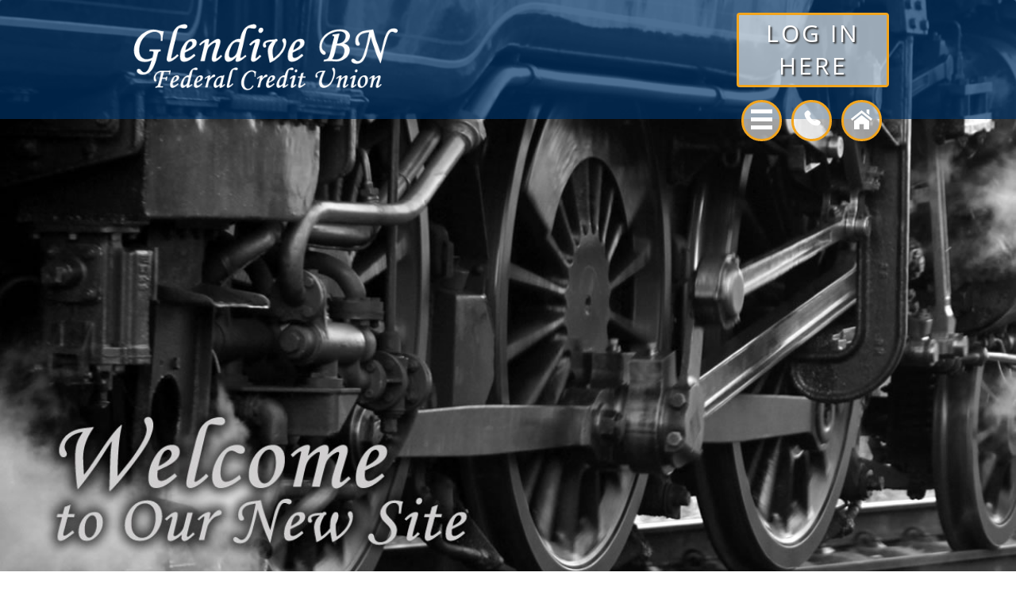

--- FILE ---
content_type: text/html; charset=UTF-8
request_url: https://www.bnfcu.org/
body_size: 12528
content:
<!docType html>
<html lang="en">
    <head>
    	<meta charset="UTF-8">
        <link rel="stylesheet" type="text/css" href="/_inc/style.css">  
        <link rel="stylesheet" type="text/css" href="/_inc/respond.css">
        <link href="/_inc/rmm.css" rel="stylesheet" type="text/css" /> 
        <link rel="stylesheet" type="text/css" href="/_inc/flexslider.css" />
         <link rel="stylesheet" type="text/css" href="/_inc/OpenSans/OpenSans.css">
        <title>Glendive BN FCU - home</title>
		
        <script src="//ajax.googleapis.com/ajax/libs/jquery/1.10.2/jquery.min.js"></script>
        <script src="/_inc/flexslider.js"></script>
		<style>
html, body { 
font-family: "Open Sans" !important; 
}
</style>
    </head>
    <body>
            <header>
        	<div id="headerInfo" class="contain">
                <div id="logo"><a href="/index.php"><img style="margin-top: 10px;" src="/images/logo.png" width="350"></a></div>
                <div id="olb">
                <p id="login"><a href="https://bnfcu-dn.financial-net.com/web">Log In Here</a></p>
				<!--<p id="login"><a href="https://www.financial-net.com/bnfcu">Log In Here</a></p>-->
				<!-- Top Cirlces /  Mega Menu -->
                <!-- Navigation -->
                <div id="nav">
                    <ul role="menubar" aria-label="functions">
                        <li role="menuitem" >
                            <a href="" aria-haspopup="true" class="tlmi mega"><img src="/Images/menunew.svg" alt="Menu Logo" aria-hidden="true" style="display: inline;" /></i></a>
                            <div role="menu" class="drop">
                                <ul class="sul mql">
                                    <li role="menuitem"><a href="/links.php">Links Page</a></li>
                                    <li role="menuitem"><a class="leaving" href="https://www.ordermychecks.com/" target="_blank">Liberty Checks</a></li>
                                    <li role="menuitem"><a class="leaving" href="https://www.bank-a-count.com/financial/OrderChecks/292177217" target="_blank">Checks for Less</a></li>
                                    <li role="menuitem"><a class="leaving" href="https://www.montanacreditunions.coop/" target="_blank">Consumer resource Center</a></li>
                                </ul>
                                <ul class="sul">
                                    <li class="nav_title"><a href="/aboutUs.php">About Us</a></li>
                                    <li role="menuitem"><a href="/aboutUs.php#contact">Contact Us</a></li>
                                    <li role="menuitem"><a href="/aboutUs.php#atm">ATM Locations</a></li>
                                    <li role="menuitem"><a href="/whatsNew.php">News</a></li>
                                    <li role="menuitem"><a href="/faqs.php">FAQ's</a></li>
                                </ul>
                                <ul class="sul">
                                    <li class="nav_title"><a href="/accounts.php">Services</a></li>
                                    <li role="menuitem"><a href="/accounts.php#check">Checking Accounts</a></li>
                                    <li role="menuitem"><a href="/accounts.php#sav">Savings Accounts</a></li>
                                    <li role="menuitem"><a href="/loans.php">Loan Options</a></li>
                                    <li role="menuitem"><a href="/rates.php">Rates &amp; Fees</a></li>
                                </ul>
                            </div>
                        </li>
                        <li role="menuitem"><a href="/aboutUs.php#contact" class="tlmi"><img src="/Images/phone.svg" alt="Phone Logo" style="display: inline;" /></a></li>
                        <li role="menuitem"><a href="/index.php" class="tlmi"><img src="/Images/home.svg" alt="Home Logo" style="display: inline;" /></a></li>
                    </ul>
                </div>
            </div>
        </div>
        </header> 
        <div class="extDisBg"></div>
        <div id="extDis">
                <div class="extDisBg"></div>
                <div class="extDisMsg">
                        <strong><big>THIRD PARTY SITE DISCLAIMER</big></strong> - Please note that in utilizing these links, you are leaving the cGlendive BN FCU web site. These links navigate the visitor to an alternate web site not operated by the Glendive BN FCU and Glendive BN FCU is not responsible for any of the content therein. Glendive BN FCU does not represent either the third party or it's member if the two enter into a transaction; and the Privacy and security policies may differ from those practiced by Glendive BN FCU.
                        <br>
                        <br>
                        <a class="continueBtn btn" target="_blank">Continue</a>
                        <a class="closeBtn btn" href="">Cancel</a>
                </div><!-- End extDisMsg -->
        </div>
        <div id="banner">
            <div class="flexslider">
                <ul class="slides">
                    <li><img src="/images/2017_04_frontPageAd_welcome.jpg" /></li>		
                </ul>
            </div><!-- end flexslider -->
        </div>
        <div id="main" class="contain">
            <aside>
                <div id="infoBox">
                    <h2>RATES</h2>
                        <table>
                            <tr>
                                <th>As Low As...</th>
                                <th>APR</th>
                            </tr>
                            <tr></tr>
                            <tr>
                                <td>New Auto</td>
                                <td>4.00%</td>
                            </tr>
                            <tr>
                                <td>Used Auto</td>
                                <td>4.25%</td>
                            </tr>
                            <tr>
                                <td>Farm Equipment</td>
                                <td>6.50%</td>
                            </tr>
                        </table>
                        <p><a class="lineBtn" href="/rates.php"> View All Rates >> </a></p>
                    </div>
                    <div id="sideNav">
                        <ul class="navList">
                            <li><a href="/aboutUs.php">About Us</a></li>
                            <li><a href="/accounts.php">Services</a></li>
                            <li><a href="/accounts.php#check">Checking</a></li>
                            <li><a href="/accounts.php#sav">Savings</a></li>
                            <li><a href="/loans.php">Loans</a></li>
                            <li><a href="/links.php">Links</a></li>
                            <li><a href="/faqs.php">FAQ's</a></li>
                            <li><a href="/aboutUs.php#contact">Contact Us</a></li>
                        </ul>
                    </div>
            </aside>
            <div id="message">
            <h1>Welcome to <span class="gold">Glendive BNFCU</span></h1>
            <p>The Credit Union is a member-owned financial organization providing the most accessible and competitive financial services to meet the needs of our members, while maintaining long-term <br /> stability and growth.</p>
            </div>
            <div id="mainContent">
                <div id="btmBoxes">
                    <div class="box">
                        <div class="circleContainer">
                            <div class="outerCircle">
                                <div class="circle circleBorder">
                                    <img src="/Images/newspapernew.svg" alt="newspaper Logo" </i>
                                </div>
                            </div>
                        </div>
                        <h3>What's New</h3>
								<div><article><div class='news_title'><a href='/whatsnew.php#1'><p>Rates, Calculators, and More!</p></a></div></article></div> 
                    <a id="newsBtn" class="lineBtn" href="/whatsNew.php">Know More >></a>
                    </div>
                    <div class="box">
    					<div class="circleContainer">
                            <div class="outerCircle">
                                <div class="circle circleBorder">
                                	<img src="/Images/map-marker.svg" alt="map-maker Logo" style="display: inline;" />
                                </div>
                            </div>
                        </div>
                    <h3>Location &amp; Hours</h3>
                    <p>
                    	<span class="yellow">Address:</span><br>
                        P.O. Box 600<br>
                        509A North Merrill Ave.<br>
                        Glendive, Montana 59330<br>
                        <br>
                        <span class="yellow">Phone:</span><br>
                        (406)377-4250<br>
                        <br>
                        <span class="yellow">Drive-Up Window</span><br>
                        Monday - Friday <br>
                        8:00 am - 4:30pm<br>
                        <br />
                        <span class="yellow">Lobby Hours</span><br>
                        Monday - Friday <br>
                        8:30 am - 4:30pm<br>
                    </p>

                    </div>
                    <div class="box">
    					<div class="circleContainer">
                            <div class="outerCircle">
                                <div class="circle circleBorder"> 
                                	<img src="/Images/wrench.svg" alt="wrench Logo" style="display: inline;" />
                                </div>
                            </div>
                        </div>
                    <h3>Quick Tools</h3>
                    <br />
                    <p>
                        <a href="/aboutUs.php#hc"><img src="/Images/calendar-big.svg" alt="calendar logo" style="display: inline;" />  
                        <br>
                        <br> Holiday Closures </a>
                    </p>
                    <br />
                    <p>
                        <a href="/calculators.php"><img src="/Images/calculator.svg" alt="calculator logo" style="display: inline;" />
                        <br>
                        <br> Calculators </a>
                    </p>
                    
                    </div>
                </div>
            </div> 
        </div><!-- end of main-->
        <footer>
            <div id="footerContainer" class="contain">
                <div id="NCUA"><img src="/images/ncua.png" alt="NCUA">
                    <p>
                        Your savings federally insured to <br>
                        at least $250,000 and backed by <br>
                        the full faith and credit of the <br>
                        United States Government Agency<br>
                        <br>
                        National Credit Union Administration, <br>
                        a U.S. Government Agency 
                    </p>
                </div>
                <span id="btmLinks">
				<a href="https://bnfcu.vbwebservices.com/2024_02_privacy_policy.html" target="_blank"><strong>Privacy Policy</strong></a> <br><br>
                    <!--<a href="../PDFs/2017_06_privacyPolicy.pdf" target="_blank"><strong>Privacy Policy</strong></a> <br><br>-->
                    Routing Number: <br>  292177217
                </span>
                <div id="EHO">
                    <p>
                        We do business in accordance with the <br> 
                        Federal Fair Housing Law and the <br>
                        Equal Credit Opportunity Act.
                    </p>
                    <img src="/images/eho.png" alt="Equal Housing Opportunity">
                </div>
                <div style="clear: both;"></div>
            </div>
        </footer>
		 <script src="/_inc/OpenSans/OpenSansScript.js"></script>
    </body>
	<script src="/_inc/rmm.js" type="text/javascript"></script> 
    <script src="/_inc/3pl.js" type="text/javascript"></script>
    <script>
    
    $('.flexslider').flexslider({
        animation: "slide"
      });
    
    </script>
</html>


--- FILE ---
content_type: text/css
request_url: https://www.bnfcu.org/_inc/style.css
body_size: 11687
content:
/*COLORS

*/

/*RESETS*/
html {
  box-sizing: border-box;
}
*, *:before, *:after {
  box-sizing: inherit;
}
html,body{
    margin: 0;
    padding:  0;
}
body{
	font-family: "Open Sans";
   font-size: 16px; /*Base font here*/ 
   background-image: url(/images/2017_04_mainBackground.jpg);   
}
img{
    border: none;
    display:  block;
}
a{color: #003163}
a:visited{ color:#454545}
a:visited.pgLink {color: #FFF;}
a:visited.lineBtn {color: #f2a61f;}
h1{
	background-color: #003163;
	color: #FFF;
	font-size: 35px;
	padding: 10px;
	text-align: center;
	text-shadow: 2px 2px 2px #333;
	width: 55%;
	
}
h2{
	background-color: #F2A61F;
	color: #FFF;
	font-size: 28px;
	padding: 10px;
	text-align: center;
	text-shadow: 2px 2px 2px #333;
	width: 45%;
	}
h3{
	color: #003163; 
	font-size: 1.3em;
	}
#pageLinks{}
#pageLinks:after{
	clear: both;
	}
.pgLink{
	background-color: #454545;
	border: solid 2px #003163;
    border-radius: 0;
    color: #fff;
    display: block;
    float: left;
    margin: 5px;
    text-align: center;
    text-decoration: none;
    width: 32%;
	padding: 5px;
		}
.pgLink:hover{
	background-color:#003163;
	color: #FFF;
}
/*LAYOUT CLASSES*/
.cf{
    clear: both;
}
.cf:after{
    content: "";
    display: table;
    clear: both;
}
.contain{
    width: 960px;/*Container width here*/
    margin-right: auto;
    margin-left: auto;
}
.contain:after{
    content: "";
    display: table;
    clear: both;
}
ul.navList{
     padding: 0;
     margin: 0;
     list-style: none;
}
     ul.navList li a{
             text-decoration:  none;
        }
/*buttons*/
.lineBtn{
	border: solid 2px #F2A61F;
	padding: 5px;
	border-radius: 8px;
	color: #F2A61F;
	text-decoration: none;
	}
.lineBtn:hover{
	background-color: #F2A61F;
	color: #FFF;
	}
#newsBtn{
	color:#F2A61F;
	margin-left: 70px;
	margin-top: 10px;
	font-size: 14px;
	}
	#newsBtn:hover{
	color:#FFF;
	text-decoration: none;
	}
/* MAIN LAYOUT */

header{
    background-color: rgba(0, 49, 99, 0.7);
	position: absolute; 
	z-index: 150;
	height: 150px;
	width: 100%;
}
    #logo{
        min-height: 150px;/*Temp Style*/
        float: left;
    }
    #olb{
        min-height: 150px;/*Temp Style*/
        width:  20%;
        float: right;
    }
		#login{
			background-color: rgba(255, 255, 255, .6);
			border: solid 3px rgba(242, 165, 31, 1);
			border-radius: 4px;
			padding: 2px 2px 4px 2px;
			text-align: center;
			text-shadow: 2px 2px 2px #333;
			text-transform: uppercase;
			
			
			}
			#login a{
				color: #FFF; 
				text-decoration: none;
				font-size: 30px;
				font-family:"Open Sans";
				letter-spacing: 3px;
				
				}
				#login:hover{
					background-color: #F2A61F;}
		.topCircle{
			width: 100px;
			height: 100px;
			background-color: rgba(255, 255, 255, .6);
			-moz-border-radius: 50px; 
			-webkit-border-radius: 50px; 
			border-radius: 50px; 
			border: solid 3px rgba(242, 165, 31, 1); 
		}
#menuBtn{
    border: 0;
    background-color: #000;
    color: #FFF;
    width: 50%;
    font-weight: bold;
    font-size:1em;
    display: none;
    padding: 0.5em;
}			

#main{
	box-shadow: 0 0 15px 4px rgba(0, 0, 0, 0.67);
	margin-top: -60px;
}
    nav{
        background-color: #444;
    }
        nav ul li{
            width: 16.65%;
            float: left;
        }
            nav ul li a{
                display: block;
                text-align: center;
                padding: 0.5em;  
                color: #FFF;
                text-decoration: none;
            }
	#banner {
		min-height: 600px;
	}
    #mainContent{
        float: right;
        width: 80%;
        min-height: 463px;/*Temp Style*/
		background-image:url(/images/2017_04_bottomBackground.jpg);
		background-position: bottom;
		background-repeat: no-repeat;        
    }
	#message {
		background-color: #fff;
		float: right;
		min-height: 197px;
		position: relative;
		width: 80%;
		padding: 5px 15px;
	}
	#message h1{
		background-color: #FFF;
		color: #000;
		font-size: 48px;
		margin: .25em .5em 0 .5em;
		padding: 0;
		text-align: center;
		text-shadow: none;
		width: 93%;
		}
	.gold{
		color: #F2A51F;
		}	
        #btmBoxes{
			background-color: #09C;

            
            
        }
		#btmBkgrnd{
			background-color: #900;
			
			
			}
            #btmBoxes .box{
                width: 33.3%;
                float: left;
                min-height: 400px;/*Temp Style*/
            }
			.box a{
				color: #FFF;
				text-decoration: none;
				}
			.box a:hover{
				text-decoration: underline;
			}
            #btmBoxes .box:last-child{
                margin-right: 0;
            }
			.circleContainer{
				margin: 20px 0 10px 75px;
				text-align: center;
				}
			.outerCircle  {
			  border-radius: 50%;
			  margin: 0 auto;
			  height: 110px;
			  width: 110px;
			  background-color: #FFF;
			  position: absolute;
			}
			
			.circleBorder {
				border: 5px solid #F2A61F;
				top: 0;
				display: flex;
      justify-content: center;
      align-items: center;
      height: 100vh;
				
			}
			.circle {
				border-radius: 50%;
				height: 90%;
				margin: 5%;
				position: relative;
				width: 90%;
			}
			.box h3{
				color: #FFF; 
				text-align: center;
				font-family: "Open Sans";
				font-size: 20px; 
				margin-top: 140px;
				}
			.box p{
				text-align: center;
				color: #FFF;
				font-weight: bold;
				}
			.yellow{
				color: #F2A61F;
				}
			#olb .fa{
				color: #FFF;
				}
			.fa{
				color: #F2A61F;
				}
			.menu{color: #F2A61F;}
			.menu:hover{color: #FFF;}
			.circle i{
				padding-top: 15px;
				font-size: 3.9em;
				}
    aside{
        background-color:#003163;
        width: 20%;
        float: left;
		position:relative;
    }
        #infoBox{
			color: #FFF;
			padding: 16px;
			
        }	
			#infoBox h2{
			background-color: #003163;
			color: #f2a61f;
			font-size: 30px;
			letter-spacing: 4px;
			margin: 0 0 10px;
			padding: 0;
			text-align: left;
			text-shadow: none;
			width: 100%;
	}				
            #infoBox table{
                width: 100%; 
				font-family: "Open Sans";
				font-size: 15px;
				text-align: left;
				line-height: 11px;
            }
        #sideNav{
			background-color: #FFF;
			min-height: 463px;
			padding: 30px 0;       
        }
            #sideNav ul li{
                
            }
				#sideNav ul li a {
					color: #333;
					display: block;
					font-size: 23px;
					padding: 0.6em 0.32em;
					text-align: center;
					text-decoration: none;
				}  
				#sideNav ul li a:hover {
					background-color: #003163;
					color: #FFF;
					display: block;
					font-size: 23px;
					padding: 0.6em 0.32em;
					text-align: center;
					text-decoration: none;
				}    
    footer{
		background-color: rgba(0, 49, 99, 0.8);
		color: #FFF;
        margin-top: 2em;
        min-height: 100px;/*Temp Style*/
    }
		#NCUA{
			float: left;
		
		}
		#NCUA img{
			padding-top: 40px;
			float: left;
		}
		#NCUA p{
			float: left;
			font-size: 12px;
			margin-left: 15px;
			padding-top: 20px;
			text-align: center;
		}
		#btmLinks {
			color: #f2a51f;
			display: inline-block;
			float: left;
			font-family: "Open Sans";
			font-size: 20px;
			margin: 0 50px;
			padding: 20px;
			text-align: center;
			}
		#btmLinks a{
			color: #FFF;
			font-size: 18px;
		}
		#EHO{
			float: lrft;
		}
		#EHO img{
			padding-top: 45px;
			float: left;
		}
		#EHO p{
			float: left;
			font-size: 12px;
			margin-right: 15px; 
			padding-top: 50px;
			text-align: center;
		}
.content{
	background-color: #FFF;
	margin: 40px auto;
	padding: 20px 20px 50px 20px;
	min-height: 450px;	
}

/****************/
	/*****RATES******/
	/****************/
		#rates_container{
			
		}
		.rates_effective{
			clear: both;	
		}
		.rates_nav{
			clear: both;	
		}
		.rates_nav a:visited{
			color: #ffffff;
		}
		.rates_button{
			margin-right: 10px;
			padding: 5px;
		}
		.rates_button:hover{
			background-color:#003163;
			color: #FFF;
			text-decoration:underline;			
			}
		.rates_button{
			background-color: #454545;
			border: solid 2px #003163;
			border-radius: 0;
			color: #fff;
			display: block;
			float: left;
			margin: 5px;
			text-align: center;
			text-decoration: none;
			width: 32%;
			padding: 5px;
			}
		.rates_table{
			width: 100%;
			border-collapse: collapse;
		}
		.rates_header{
			color: #F2A51F;
			text-shadow: 1px 1px 1px #000;
			font-size: 35px;	
			margin-left: -20px;
			padding: 5px 20px;
		}
		.rates_title{
							font-weight: bold;
				color: #454545;
				font-size: 17px;	
		}
		.rates_bold{
			font-weight: bold;
		}
		.rates_notes{
			font-size: 0.75em;
			font-style: italic;
		}
		.rates_subheader{
				font-weight: bold;
				background-color: #003163;
				color: #FFF;
				text-shadow: 1px 1px 1px #000;
				font-size: 18px;	
				margin-left: -20px;
				padding: 5px;

			
		}
		.rates_linespace{
		}
		.rates_aRow{
		}
		.rates_standard{
			
		}
	/****************/
	/******News******/
	/****************/
		.news_title{
			font-weight: bold;
			margin: 1em 0;
			text-align: center;	
		}
		.news_title p{
			margin: 0;	
			display: inline;
		}
		.news_details{
			
		}
		/********************************/
/*******3rd PARTY LEAVING********/
/********************************/

	#extDis {
		display: none;
		position: fixed;
		width: 100%;
		height: 100%;
		top: 0px;
		left: 0px;
		z-index: 1000;
	}
	#extDis h2{
		text-align: center;
	}
	
	#extDis .extDisMsg {
		background-color: #454545;
		border: 5px solid #FFF;
		border-radius: 10px;
		box-shadow: 0 3px 6px rgba(0, 0, 0, 0.5);
		color: #FFF;
		margin: 3em auto;
		padding: 2em;
		position: relative;
		text-align: left;
		width: 80%;
		font-size: 0.80em;
	}
	#extDis .extDisMsg p{
		padding: 0 0 20px 0;
	}
	#extDis .extDisBg {
		position: absolute;
		width: 100%;
		height: 100%;
		background: none repeat scroll 0 0 rgba(0, 0, 0, 0.5);
	}

	#extDis a.continueBtn:hover,#extDis a.continueBtn:focus,#extDis a.closeBtn:focus {
		background-color: #f2a61f;
		color:#000;
		
	}
	#extDis a.closeBtn, #extDis a.continueBtn {
		background-color: #FFF;
		color: #381404;
		display: inline;
		font-weight: bold;
		margin: 10px 20px 0px 0px;
		padding: 10px 20px;
		border-radius: 10px;
		cursor: pointer;
		text-decoration: none;
	}
	/********************************/
/************Calculators********/
/********************************/

#calculators a {
			background-color: #555;
			
			border-radius: 4px;
			color: #fff;
			display: block;
			float: left;
			font-size: 1em;
			font-weight: bold;
			margin: 2px;
			padding: 1%;
			text-decoration: none;
			width: 98%;
		}
		#calculators a:hover {
			/*background-color: #002060;*/
			background-color:#f2a61f;
		}
		#calculators strong {
			color: #002060;
			clear: both;
			display: block;
			font-size: 1.25em;
			margin-top: 16px;
			padding: 5px;
		}
		.calculatorSection {
			float: left;
			margin: 5px;
			width: 100%;
		}
		#prsnpl a {
			width: 49%;
		}
		#lease a {
			width: 32.5%;
		}
		#prsnfi a {
			width: 49%;
		}
		#retire a {
			width: 49%;
		}
		#invest a {
			width: 49%;
		}
		#home a {
			width: 49%;
		}


--- FILE ---
content_type: text/css
request_url: https://www.bnfcu.org/_inc/rmm.css
body_size: 3164
content:
@charset "utf-8";
/* CSS Document */



#nav{
	/*position: relative;	*/
}

#nav ul{
	list-style: none;
	padding: 0;
	margin: 0;
}
#nav ul[role="menubar"] > li{
	float:left;	
}

#nav .tlmi[aria-haspopup="true"] + div[role="menu"]{
	display: none;
	position: absolute;
	min-width: 100px;
	z-index: 20;
	top: 8.6em;
	
	
	/*DROP DOWN BACKGROUND STYLES*/
	box-shadow: 0 2px 2px rgba(0,0,0,0.5); 
	background-color: rgba(0, 49, 99, 1);
}



#nav .tlmi.mega[aria-haspopup="true"] + div[role="menu"]{
	left: 0;
	width: 100%;
 	padding: 1em;
}
	#nav .tlmi.mega[aria-haspopup="true"] + div[role="menu"] .sul{
		float: left;	
		padding: 0.5em;
		
		width: 33%; /*MEGA MENU COLUMN WIDTH*/ 
	}

/*drop down open*/
#nav .tlmi[aria-expanded="true"] + div[role="menu"]{	
	display: block;
	animation: drop 0.1s ease-in;	
}


		#nav .tlmi{
			text-decoration: none;
			padding: 1.0em;
			display: block;
			
			/*TOP LEVEL ITEM COLORS*/
			/*background-color: ;*/
			color: #FFF;
			background-color: rgba(255, 255, 255, 0.6);
			border: 3px solid rgb(242, 165, 31);
			border-radius: 100px;
			padding: 8px 9px 6px;
			margin: 0 6px 5px 6px;
			text-align: center;
		}

		#nav .tlmi:hover,#nav .tlmi:focus{
			
			/*TOP LEVEL FOCUS/HOVER COLOR*/
			background-color: #F2A61F; 
			color: ;
		}
					
		#nav .tlmi[aria-expanded="true"]{
			
			/*TOP LEVEL OPEN COLOR*/
			background-color: #F2A61F; 
			color: #FFF;
		}



		#nav .sul a{
			text-decoration: none;
			padding: 0.5em 10px;
			display: block;
			
			/*SUB LEVEL ITEM COLORS*/
			background-color: ; 
			color: #FFF;
		}

		#nav .sul a:focus,#nav .sul a:hover{
			/*SUB LEVEL ITEM HOVER COLORS*/
			background-color: #F2A61F;
			color: ;
		}
		
		/*LIST TITLE STYLE*/
		#nav li.nav_title{
				font-size: 1.5em;
				text-align: left;
			}
		
		
		/*QUICK LINKS COLORS AND STYLE*/
		#nav .mql a{
			background-color: rgba(255, 255, 255, 0.6);
			border: 3px solid rgb(242, 165, 31);
			border-radius: 4px;
			padding: 2px 2px 4px;
			text-align: center;
			text-shadow: 2px 2px 2px #333;
	
			font-size: 18px;
			color: #FFF;
			margin: 10px 0;
			font-weight: bold;
		}
		#nav .mql a:hover, #nav .mql a:focus{
			background-color: #F2A61F;
		}
		
	
	
@keyframes drop {
    from { opacity: 0; top: 9.6em; }
    to   { opacity: 1; top: 8.6em;}
}

@media only screen and (min-width : 0px) and (max-width :0px) {
	
	
	
	@keyframes drop {
		from { opacity: 0; top: 1em; }
		to   { opacity: 1; top: 0em;}
	}
		#menuBtn + #nav{ display: none}
		#menuBtn[aria-expanded="true"] + #nav{ display: block;}
		
		
		#menuBtn{
			display: block;	
		}
		#nav ul[role="menubar"] > li{
			float: none;	
		}
		
		/*Mega Menu*/
		#nav .tlmi.mega[aria-haspopup="true"] + div[role="menu"]{
			padding: 1em;
		}
		
		/*Drop Menu*/
		#nav .tlmi[aria-haspopup="true"] + div[role="menu"]{
			position: relative;
			top: 0em;
			padding: 1em;
		}
		
		/*submenu lists*/
		#nav .tlmi.mega[aria-haspopup="true"] + div[role="menu"] .sul{
			width: 100%;
			float: none;	
		}
}
	



--- FILE ---
content_type: image/svg+xml
request_url: https://www.bnfcu.org/Images/newspapernew.svg
body_size: 7170
content:
<?xml version="1.0" encoding="UTF-8"?>
<svg xmlns="http://www.w3.org/2000/svg" xmlns:xlink="http://www.w3.org/1999/xlink" width="71px" height="62px" viewBox="0 0 71 62" version="1.1">
<g id="surface1">
<path style=" stroke:none;fill-rule:nonzero;fill:rgb(94.901961%,65.098041%,12.156863%);fill-opacity:1;" d="M 62.546875 50.191406 C 64.570312 50.191406 65.929688 49.003906 65.929688 47.238281 L 65.929688 8.117188 C 65.929688 7.710938 65.550781 7.382812 65.082031 7.382812 C 64.617188 7.382812 64.238281 7.710938 64.238281 8.117188 L 64.238281 47.238281 C 64.238281 48.523438 63.179688 48.714844 62.546875 48.714844 C 62.375 48.714844 60.855469 48.671875 60.855469 47.238281 L 60.855469 8.117188 C 60.855469 7.710938 60.476562 7.382812 60.011719 7.382812 C 59.546875 7.382812 59.167969 7.710938 59.167969 8.117188 L 59.167969 47.238281 C 59.167969 49.175781 60.867188 50.191406 62.546875 50.191406 Z M 62.546875 50.191406 "/>
<path style=" stroke:none;fill-rule:nonzero;fill:rgb(94.901961%,65.098041%,12.156863%);fill-opacity:1;" d="M 7.605469 38.382812 L 24.511719 38.382812 C 24.976562 38.382812 25.355469 38.050781 25.355469 37.644531 L 25.355469 24.355469 C 25.355469 23.949219 24.976562 23.617188 24.511719 23.617188 L 7.605469 23.617188 C 7.140625 23.617188 6.761719 23.949219 6.761719 24.355469 L 6.761719 37.644531 C 6.761719 38.050781 7.140625 38.382812 7.605469 38.382812 Z M 8.453125 25.09375 L 23.667969 25.09375 L 23.667969 36.90625 L 8.453125 36.90625 Z M 8.453125 25.09375 "/>
<path style=" stroke:none;fill-rule:nonzero;fill:rgb(94.901961%,65.098041%,12.156863%);fill-opacity:1;" d="M 7.605469 19.191406 L 48.179688 19.191406 C 48.644531 19.191406 49.023438 18.859375 49.023438 18.453125 L 49.023438 12.546875 C 49.023438 12.140625 48.644531 11.808594 48.179688 11.808594 L 7.605469 11.808594 C 7.140625 11.808594 6.761719 12.140625 6.761719 12.546875 L 6.761719 18.453125 C 6.761719 18.859375 7.140625 19.191406 7.605469 19.191406 Z M 8.453125 13.285156 L 47.332031 13.285156 L 47.332031 17.714844 L 8.453125 17.714844 Z M 8.453125 13.285156 "/>
<path style=" stroke:none;fill-rule:nonzero;fill:rgb(94.901961%,65.098041%,12.156863%);fill-opacity:1;" d="M 48.179688 23.617188 L 31.273438 23.617188 C 30.808594 23.617188 30.429688 23.949219 30.429688 24.355469 C 30.429688 24.765625 30.808594 25.09375 31.273438 25.09375 L 48.179688 25.09375 C 48.644531 25.09375 49.023438 24.765625 49.023438 24.355469 C 49.023438 23.949219 48.644531 23.617188 48.179688 23.617188 Z M 48.179688 23.617188 "/>
<path style=" stroke:none;fill-rule:nonzero;fill:rgb(94.901961%,65.098041%,12.156863%);fill-opacity:1;" d="M 48.179688 28.046875 L 31.273438 28.046875 C 30.808594 28.046875 30.429688 28.378906 30.429688 28.785156 C 30.429688 29.191406 30.808594 29.523438 31.273438 29.523438 L 48.179688 29.523438 C 48.644531 29.523438 49.023438 29.191406 49.023438 28.785156 C 49.023438 28.378906 48.644531 28.046875 48.179688 28.046875 Z M 48.179688 28.046875 "/>
<path style=" stroke:none;fill-rule:nonzero;fill:rgb(94.901961%,65.098041%,12.156863%);fill-opacity:1;" d="M 48.179688 32.476562 L 31.273438 32.476562 C 30.808594 32.476562 30.429688 32.808594 30.429688 33.214844 C 30.429688 33.621094 30.808594 33.953125 31.273438 33.953125 L 48.179688 33.953125 C 48.644531 33.953125 49.023438 33.621094 49.023438 33.214844 C 49.023438 32.808594 48.644531 32.476562 48.179688 32.476562 Z M 48.179688 32.476562 "/>
<path style=" stroke:none;fill-rule:nonzero;fill:rgb(94.901961%,65.098041%,12.156863%);fill-opacity:1;" d="M 48.179688 36.90625 L 31.273438 36.90625 C 30.808594 36.90625 30.429688 37.234375 30.429688 37.644531 C 30.429688 38.050781 30.808594 38.382812 31.273438 38.382812 L 48.179688 38.382812 C 48.644531 38.382812 49.023438 38.050781 49.023438 37.644531 C 49.023438 37.234375 48.644531 36.90625 48.179688 36.90625 Z M 48.179688 36.90625 "/>
<path style=" stroke:none;fill-rule:nonzero;fill:rgb(94.901961%,65.098041%,12.156863%);fill-opacity:1;" d="M 48.179688 41.332031 L 31.273438 41.332031 C 30.808594 41.332031 30.429688 41.664062 30.429688 42.070312 C 30.429688 42.480469 30.808594 42.808594 31.273438 42.808594 L 48.179688 42.808594 C 48.644531 42.808594 49.023438 42.480469 49.023438 42.070312 C 49.023438 41.664062 48.644531 41.332031 48.179688 41.332031 Z M 48.179688 41.332031 "/>
<path style=" stroke:none;fill-rule:nonzero;fill:rgb(94.901961%,65.098041%,12.156863%);fill-opacity:1;" d="M 7.605469 42.808594 L 24.511719 42.808594 C 24.976562 42.808594 25.355469 42.480469 25.355469 42.070312 C 25.355469 41.664062 24.976562 41.332031 24.511719 41.332031 L 7.605469 41.332031 C 7.140625 41.332031 6.761719 41.664062 6.761719 42.070312 C 6.761719 42.480469 7.140625 42.808594 7.605469 42.808594 Z M 7.605469 42.808594 "/>
<path style=" stroke:none;fill-rule:nonzero;fill:rgb(94.901961%,65.098041%,12.156863%);fill-opacity:1;" d="M 48.179688 45.761719 L 31.273438 45.761719 C 30.808594 45.761719 30.429688 46.09375 30.429688 46.5 C 30.429688 46.90625 30.808594 47.238281 31.273438 47.238281 L 48.179688 47.238281 C 48.644531 47.238281 49.023438 46.90625 49.023438 46.5 C 49.023438 46.09375 48.644531 45.761719 48.179688 45.761719 Z M 48.179688 45.761719 "/>
<path style=" stroke:none;fill-rule:nonzero;fill:rgb(94.901961%,65.098041%,12.156863%);fill-opacity:1;" d="M 7.605469 47.238281 L 24.511719 47.238281 C 24.976562 47.238281 25.355469 46.90625 25.355469 46.5 C 25.355469 46.09375 24.976562 45.761719 24.511719 45.761719 L 7.605469 45.761719 C 7.140625 45.761719 6.761719 46.09375 6.761719 46.5 C 6.761719 46.90625 7.140625 47.238281 7.605469 47.238281 Z M 7.605469 47.238281 "/>
<path style=" stroke:none;fill-rule:nonzero;fill:rgb(94.901961%,65.098041%,12.156863%);fill-opacity:1;" d="M 8.453125 54.539062 L 62.546875 54.539062 C 62.5625 54.539062 62.574219 54.539062 62.582031 54.539062 C 62.59375 54.539062 62.601562 54.535156 62.617188 54.535156 C 67.195312 54.503906 70.910156 51.246094 70.910156 47.238281 L 70.910156 8.117188 C 70.910156 7.753906 70.574219 7.460938 70.15625 7.460938 C 69.738281 7.460938 69.402344 7.753906 69.402344 8.117188 L 69.402344 47.238281 C 69.402344 50.539062 66.328125 53.222656 62.550781 53.222656 C 58.769531 53.222656 55.695312 50.539062 55.695312 47.238281 L 55.695312 8.117188 C 55.695312 7.753906 55.359375 7.460938 54.941406 7.460938 L 0.84375 7.460938 C 0.425781 7.460938 0.0898438 7.753906 0.0898438 8.117188 L 0.0898438 47.238281 C 0.0898438 51.265625 3.839844 54.539062 8.453125 54.539062 Z M 1.601562 8.777344 L 54.183594 8.777344 L 54.183594 47.238281 C 54.183594 47.691406 54.246094 48.128906 54.335938 48.558594 C 54.355469 48.644531 54.367188 48.730469 54.390625 48.816406 C 54.496094 49.226562 54.632812 49.621094 54.816406 50.003906 C 54.847656 50.074219 54.886719 50.140625 54.921875 50.207031 C 55.105469 50.5625 55.316406 50.90625 55.5625 51.234375 C 55.589844 51.269531 55.613281 51.308594 55.640625 51.347656 C 55.90625 51.6875 56.210938 52 56.539062 52.296875 C 56.609375 52.359375 56.679688 52.421875 56.753906 52.484375 C 57.066406 52.75 57.398438 53 57.757812 53.222656 L 8.453125 53.222656 C 4.675781 53.222656 1.601562 50.539062 1.601562 47.238281 Z M 1.601562 8.777344 "/>
</g>
</svg>


--- FILE ---
content_type: image/svg+xml
request_url: https://www.bnfcu.org/Images/map-marker.svg
body_size: 780
content:
<?xml version="1.0" encoding="UTF-8"?>
<svg xmlns="http://www.w3.org/2000/svg" xmlns:xlink="http://www.w3.org/1999/xlink" width="36px" height="62px" viewBox="0 0 36 62" version="1.1">
<g id="surface1">
<path style=" stroke:none;fill-rule:nonzero;fill:rgb(94.901961%,65.098041%,12.156863%);fill-opacity:1;" d="M 18 0 C 11.246094 0 5.773438 9.429688 5.773438 21.058594 C 5.773438 32.6875 16.648438 62 18 62 C 19.351562 62 30.226562 32.6875 30.226562 21.058594 C 30.226562 9.429688 24.753906 0 18 0 Z M 18 29.113281 C 15.417969 29.113281 13.324219 25.503906 13.324219 21.058594 C 13.324219 16.609375 15.417969 13.003906 18 13.003906 C 20.582031 13.003906 22.675781 16.609375 22.675781 21.058594 C 22.675781 25.503906 20.582031 29.113281 18 29.113281 Z M 18 29.113281 "/>
</g>
</svg>


--- FILE ---
content_type: image/svg+xml
request_url: https://www.bnfcu.org/Images/calculator.svg
body_size: 1915
content:
<?xml version="1.0" encoding="UTF-8"?>
<svg xmlns="http://www.w3.org/2000/svg" xmlns:xlink="http://www.w3.org/1999/xlink" width="64px" height="64px" viewBox="0 0 64 64" version="1.1">
<g id="surface1">
<path style=" stroke:none;fill-rule:nonzero;fill:rgb(94.901961%,65.098041%,12.156863%);fill-opacity:1;" d="M 52 10 C 51.996094 6.6875 49.3125 4.003906 46 4 L 18 4 C 14.6875 4.003906 12.003906 6.6875 12 10 L 12 54 C 12.003906 57.3125 14.6875 59.996094 18 60 L 46 60 C 49.3125 59.996094 51.996094 57.3125 52 54 Z M 21 54 C 19.34375 54 18 52.65625 18 51 C 18 49.34375 19.34375 48 21 48 C 22.65625 48 24 49.34375 24 51 C 24 52.65625 22.65625 54 21 54 Z M 21 44 C 19.34375 44 18 42.65625 18 41 C 18 39.34375 19.34375 38 21 38 C 22.65625 38 24 39.34375 24 41 C 24 42.65625 22.65625 44 21 44 Z M 21 34 C 19.34375 34 18 32.65625 18 31 C 18 29.34375 19.34375 28 21 28 C 22.65625 28 24 29.34375 24 31 C 24 32.65625 22.65625 34 21 34 Z M 32 54 C 30.34375 54 29 52.65625 29 51 C 29 49.34375 30.34375 48 32 48 C 33.65625 48 35 49.34375 35 51 C 35 52.65625 33.65625 54 32 54 Z M 32 44 C 30.34375 44 29 42.65625 29 41 C 29 39.34375 30.34375 38 32 38 C 33.65625 38 35 39.34375 35 41 C 35 42.65625 33.65625 44 32 44 Z M 32 34 C 30.34375 34 29 32.65625 29 31 C 29 29.34375 30.34375 28 32 28 C 33.65625 28 35 29.34375 35 31 C 35 32.65625 33.65625 34 32 34 Z M 46 51 C 46 52.65625 44.65625 54 43 54 C 41.34375 54 40 52.65625 40 51 L 40 41 C 40 39.34375 41.34375 38 43 38 C 44.65625 38 46 39.34375 46 41 Z M 43 34 C 41.34375 34 40 32.65625 40 31 C 40 29.34375 41.34375 28 43 28 C 44.65625 28 46 29.34375 46 31 C 46 32.65625 44.65625 34 43 34 Z M 45.414062 21.414062 C 45.039062 21.789062 44.53125 22 44 22 L 20 22 C 18.894531 22 18 21.105469 18 20 L 18 12 C 18 10.894531 18.894531 10 20 10 L 44 10 C 45.105469 10 46 10.894531 46 12 L 46 20 C 46 20.53125 45.789062 21.039062 45.414062 21.414062 Z M 45.414062 21.414062 "/>
</g>
</svg>


--- FILE ---
content_type: image/svg+xml
request_url: https://www.bnfcu.org/Images/phone.svg
body_size: 1050
content:
<?xml version="1.0" encoding="UTF-8"?>
<svg xmlns="http://www.w3.org/2000/svg" xmlns:xlink="http://www.w3.org/1999/xlink" width="27px" height="27px" viewBox="0 0 27 27" version="1.1">
<g id="surface1">
<path style=" stroke:none;fill-rule:nonzero;fill:rgb(100%,100%,100%);fill-opacity:1;" d="M 18.625 14.519531 L 18.113281 15.027344 C 18.113281 15.027344 16.894531 16.238281 13.570312 12.933594 C 10.246094 9.628906 11.464844 8.417969 11.464844 8.417969 L 11.789062 8.097656 C 12.582031 7.308594 12.65625 6.039062 11.964844 5.113281 L 10.542969 3.214844 C 9.6875 2.070312 8.027344 1.917969 7.042969 2.898438 L 5.277344 4.652344 C 4.789062 5.136719 4.464844 5.765625 4.503906 6.464844 C 4.605469 8.25 5.410156 12.085938 9.917969 16.566406 C 14.695312 21.316406 19.175781 21.507812 21.011719 21.335938 C 21.589844 21.28125 22.09375 20.988281 22.5 20.582031 L 24.097656 18.992188 C 25.179688 17.921875 24.875 16.082031 23.492188 15.332031 L 21.34375 14.164062 C 20.4375 13.671875 19.335938 13.816406 18.625 14.519531 Z M 18.625 14.519531 "/>
</g>
</svg>


--- FILE ---
content_type: image/svg+xml
request_url: https://www.bnfcu.org/Images/menunew.svg
body_size: 695
content:
<?xml version="1.0" encoding="UTF-8"?>
<svg xmlns="http://www.w3.org/2000/svg" xmlns:xlink="http://www.w3.org/1999/xlink" width="27px" height="27px" viewBox="0 0 27 27" version="1.1">
<g id="surface1">
<path style=" stroke:none;fill-rule:nonzero;fill:rgb(100%,100%,100%);fill-opacity:1;" d="M 0 0.84375 L 27 0.84375 L 27 5.90625 L 0 5.90625 Z M 0 0.84375 "/>
<path style=" stroke:none;fill-rule:nonzero;fill:rgb(100%,100%,100%);fill-opacity:1;" d="M 0 10.96875 L 27 10.96875 L 27 16.03125 L 0 16.03125 Z M 0 10.96875 "/>
<path style=" stroke:none;fill-rule:nonzero;fill:rgb(100%,100%,100%);fill-opacity:1;" d="M 0 21.09375 L 27 21.09375 L 27 26.15625 L 0 26.15625 Z M 0 21.09375 "/>
</g>
</svg>


--- FILE ---
content_type: image/svg+xml
request_url: https://www.bnfcu.org/Images/home.svg
body_size: 1441
content:
<?xml version="1.0" encoding="UTF-8"?>
<svg xmlns="http://www.w3.org/2000/svg" xmlns:xlink="http://www.w3.org/1999/xlink" width="27px" height="27px" viewBox="0 0 27 27" version="1.1">
<g id="surface1">
<path style="fill-rule:nonzero;fill:rgb(100%,100%,100%);fill-opacity:1;stroke-width:1;stroke-linecap:butt;stroke-linejoin:miter;stroke:rgb(100%,100%,100%);stroke-opacity:1;stroke-miterlimit:4;" d="M 434.148148 293.407407 L 434.148148 493.851852 L 308.296296 493.851852 L 308.296296 368.592593 L 203.703704 368.592593 L 203.703704 493.851852 L 77.851852 493.851852 L 77.851852 293.407407 L 256 153.851852 Z M 434.148148 293.407407 " transform="matrix(0.0527344,0,0,0.0527344,0,0)"/>
<path style="fill-rule:nonzero;fill:rgb(100%,100%,100%);fill-opacity:1;stroke-width:1;stroke-linecap:butt;stroke-linejoin:miter;stroke:rgb(100%,100%,100%);stroke-opacity:1;stroke-miterlimit:4;" d="M 0 242.666667 L 256 38.962963 L 512 242.666667 L 482.222222 285.777778 L 256 105.703704 L 29.777778 285.777778 Z M 0 242.666667 " transform="matrix(0.0527344,0,0,0.0527344,0,0)"/>
<path style="fill-rule:nonzero;fill:rgb(100%,100%,100%);fill-opacity:1;stroke-width:1;stroke-linecap:butt;stroke-linejoin:miter;stroke:rgb(100%,100%,100%);stroke-opacity:1;stroke-miterlimit:4;" d="M 439.851852 18.148148 L 439.851852 148.518519 L 376.592593 98.148148 L 376.592593 18.148148 Z M 439.851852 18.148148 " transform="matrix(0.0527344,0,0,0.0527344,0,0)"/>
</g>
</svg>


--- FILE ---
content_type: application/javascript
request_url: https://www.bnfcu.org/_inc/rmm.js
body_size: 3922
content:
function menu(init){

	var maxSize = init.maxSize;
	
	var menuBtn = document.getElementById("menuBtn");
	var menus = document.querySelectorAll('.drop');
	var tlmi = document.querySelectorAll('#nav .tlmi[aria-haspopup="true"]');
	var tlmia = document.querySelectorAll('#nav a.tlmi');
	var slmi = document.querySelectorAll('#nav .tlmi + div[role="menu"] li[role="menuitem"]');
	
	var curmen;//current menu
	var vps;//viewport size
	
	var keys = {
		esc:    27,
		left:   37,
		right:  39,
		up:     38,
		down:   40,
		enter:  13
	};
	function toggle(el){
			if (el.getAttribute('aria-expanded') == 'false' || el.getAttribute('aria-expanded') ==  null) {
				el.setAttribute('aria-expanded', "true");
			} else {
				el.setAttribute('aria-expanded', "false");
			}
	}
	function closeAll(){
		for(var i = 0; i < tlmi.length; i++){
			tlmi[i].setAttribute('aria-expanded', "false");
		}
	}
	if(menuBtn){
		menuBtn.addEventListener("click",function(){
			toggle(menuBtn);
		});
	}
Array.prototype.forEach.call(tlmia, function(el, i){
	el.addEventListener("keydown", function(event) {
		vps = document.documentElement.clientWidth;
		if(init.type === "flyout" || vps < maxSize){
			
				switch (event.keyCode) {
					case keys.up:
						var prevEl = i-1;
						tlmia[prevEl].focus();
						break;
					case keys.down:
						var nextEl = i+1;
						tlmia[prevEl].focus();
						break;
				}
		}else{
			switch (event.keyCode) {
					case keys.left:
						var prevEl = i-1;
						tlmia[prevEl].focus();
						break;
					case keys.right:
						var nextEl = i+1;
						tlmia[prevEl].focus();
						break;
				}
				
		}
				return false;
		});
});
Array.prototype.forEach.call(tlmi, function(el, i){
		el.addEventListener("click",  function(event){
			vps = document.documentElement.clientWidth;
			if(vps > maxSize){
				closeAll();
			}
			curmen = i;
			toggle(this);
			event.preventDefault();	
			return false; 
			
		});
		el.addEventListener("mouseenter",  function(event){
			vps = document.documentElement.clientWidth;
			if(vps > maxSize){
				closeAll();
				this.click();
			}
		})
		el.addEventListener("keydown", function(event){
			vps = document.documentElement.clientWidth;
			if(init.type === "flyout" || vps < maxSize){
				switch (event.keyCode) {
					case keys.right:
						closeAll();
						this.click();
						this.nextElementSibling.firstElementChild.firstElementChild.firstChild.focus();
						break;
				}
			}else{
				switch (event.keyCode) {
					case keys.down:
						closeAll();
						this.click();
						this.nextElementSibling.firstElementChild.firstElementChild.firstChild.focus();
						break;
				}	
			}
				switch (event.keyCode) {
				case keys.enter:
						closeAll();
						this.click();
						this.nextElementSibling.firstElementChild.firstElementChild.firstChild.focus();
						event.preventDefault();
						break;
						
					case keys.esc:	
						closeAll();
						break;
				}
				return false;
		});
});
Array.prototype.forEach.call(menus, function(el, i){
		el.addEventListener("mouseleave",  function(event){
			vps = document.documentElement.clientWidth;
			if(vps > maxSize){
				closeAll();
			}
		});
});
Array.prototype.forEach.call(slmi, function(el, i){
		el.addEventListener("keydown", function(event) {
				switch (event.keyCode) {
					case keys.left: 
					case keys.up: 
						if(this.previousElementSibling === null){
							tlmi[curmen].focus();
							closeAll();
						}else{
							var prevEl = i-1;
							slmi[prevEl].firstChild.focus();
						}
						break;
					case keys.down: 
						var nextEl = i+1;
						slmi[nextEl].firstChild.focus();
					
						break;
					case keys.esc:
						closeAll();
						tlmi[curmen].focus();
						break;
				}
			return false;
	});
});
}

menu({
	maxSize: 960
});


--- FILE ---
content_type: image/svg+xml
request_url: https://www.bnfcu.org/Images/wrench.svg
body_size: 1492
content:
<?xml version="1.0" encoding="UTF-8"?>
<svg xmlns="http://www.w3.org/2000/svg" xmlns:xlink="http://www.w3.org/1999/xlink" width="58px" height="62px" viewBox="0 0 58 62" version="1.1">
<g id="surface1">
<path style=" stroke:none;fill-rule:nonzero;fill:rgb(94.901961%,65.098041%,12.156863%);fill-opacity:1;" d="M 57.191406 21.574219 C 56.902344 21.308594 56.5 21.230469 56.144531 21.375 L 44.308594 26.128906 L 37.339844 20.011719 L 38.8125 10.5 L 50.648438 5.746094 C 51.003906 5.601562 51.261719 5.261719 51.316406 4.855469 C 51.371094 4.453125 51.210938 4.050781 50.90625 3.804688 C 46.257812 0.0546875 39.964844 -1.144531 34.109375 1.207031 C 25.011719 4.863281 20.40625 15.714844 23.828125 25.441406 C 24.035156 26.027344 23.898438 26.691406 23.484375 27.136719 L 2.425781 49.644531 C -0.21875 52.472656 -0.21875 57.054688 2.425781 59.878906 C 3.75 61.292969 5.480469 62 7.214844 62 C 8.945312 62 10.679688 61.292969 12 59.878906 L 33.316406 37.09375 C 33.714844 36.667969 34.308594 36.515625 34.84375 36.703125 C 38.511719 37.988281 42.601562 37.996094 46.496094 36.433594 C 52.351562 34.078125 56.34375 28.746094 57.535156 22.648438 C 57.613281 22.25 57.480469 21.839844 57.191406 21.574219 Z M 7.214844 57.535156 C 5.78125 57.535156 4.621094 56.292969 4.621094 54.761719 C 4.621094 53.234375 5.78125 51.992188 7.214844 51.992188 C 8.644531 51.992188 9.804688 53.234375 9.804688 54.761719 C 9.804688 56.292969 8.644531 57.535156 7.214844 57.535156 Z M 7.214844 57.535156 "/>
</g>
</svg>


--- FILE ---
content_type: image/svg+xml
request_url: https://www.bnfcu.org/Images/calendar-big.svg
body_size: 2032
content:
<?xml version="1.0" encoding="UTF-8"?>
<svg xmlns="http://www.w3.org/2000/svg" xmlns:xlink="http://www.w3.org/1999/xlink" width="59px" height="64px" viewBox="0 0 59 64" version="1.1">
<g id="surface1">
<path style=" stroke:none;fill-rule:evenodd;fill:rgb(94.901961%,65.098041%,12.156863%);fill-opacity:1;" d="M 17.207031 2.667969 C 15.851562 2.667969 14.75 3.859375 14.75 5.332031 L 14.75 8 L 12.292969 8 C 8.21875 8 4.917969 11.582031 4.917969 16 L 4.917969 53.332031 C 4.917969 57.75 8.21875 61.332031 12.292969 61.332031 L 46.707031 61.332031 C 50.78125 61.332031 54.082031 57.75 54.082031 53.332031 L 54.082031 16 C 54.082031 11.582031 50.78125 8 46.707031 8 L 44.25 8 L 44.25 5.332031 C 44.25 3.859375 43.148438 2.667969 41.792969 2.667969 C 40.433594 2.667969 39.332031 3.859375 39.332031 5.332031 L 39.332031 8 L 19.667969 8 L 19.667969 5.332031 C 19.667969 3.859375 18.566406 2.667969 17.207031 2.667969 Z M 39.332031 16 L 39.332031 13.332031 L 19.667969 13.332031 L 19.667969 16 C 19.667969 17.472656 18.566406 18.667969 17.207031 18.667969 C 15.851562 18.667969 14.75 17.472656 14.75 16 L 14.75 13.332031 L 12.292969 13.332031 C 10.933594 13.332031 9.832031 14.527344 9.832031 16 L 9.832031 24 L 49.167969 24 L 49.167969 16 C 49.167969 14.527344 48.066406 13.332031 46.707031 13.332031 L 44.25 13.332031 L 44.25 16 C 44.25 17.472656 43.148438 18.667969 41.792969 18.667969 C 40.433594 18.667969 39.332031 17.472656 39.332031 16 Z M 9.832031 40 L 9.832031 29.332031 L 19.667969 29.332031 L 19.667969 40 Z M 9.832031 45.332031 L 9.832031 53.332031 C 9.832031 54.804688 10.933594 56 12.292969 56 L 19.667969 56 L 19.667969 45.332031 Z M 24.582031 45.332031 L 24.582031 56 L 34.417969 56 L 34.417969 45.332031 Z M 39.332031 45.332031 L 39.332031 56 L 46.707031 56 C 48.066406 56 49.167969 54.804688 49.167969 53.332031 L 49.167969 45.332031 Z M 49.167969 40 L 39.332031 40 L 39.332031 29.332031 L 49.167969 29.332031 Z M 34.417969 40 L 24.582031 40 L 24.582031 29.332031 L 34.417969 29.332031 Z M 34.417969 40 "/>
</g>
</svg>


--- FILE ---
content_type: application/javascript
request_url: https://www.bnfcu.org/_inc/3pl.js
body_size: 1301
content:
// JavaScript Document

		function leaving(){
							
				function thirdParty(el,init) {
			
					function closeWindow(){
						popUp.style.display = "none";
						el.focus();
					}
					//defaults
					var id = "extDis";	
					//if(init.id){id = init.id;}
					
					var popUp = document.getElementById(id);
					var closeBtn = popUp.querySelectorAll(".closeBtn")[0];
					var continueBtn = popUp.querySelectorAll(".continueBtn")[0];
					var popupBackground = popUp.querySelectorAll(".extDisBg")[0];	
					
					continueBtn.href = el.href;
					
					//esc key function;
					document.onkeydown = function(event){
						if(event.keyCode == 27){
							closeWindow();
						}
					}
					
					closeBtn.onclick = function(){closeWindow(); return false;}
					continueBtn.onclick = function(){closeWindow();}
					popupBackground.onclick = function(){closeWindow(); return false;}
					
					//show the popup
					popUp.style.display = "block";
					continueBtn.focus();
					popUp.role = "alert";
					
					
				}
				var links = document.querySelectorAll('.leaving');
				var length = links.length; 
				for(var i = 0; length> i; i++){
					links[i].onclick = function(){
						thirdParty(this);
						return false;
					}
				}
		}
		
		leaving();